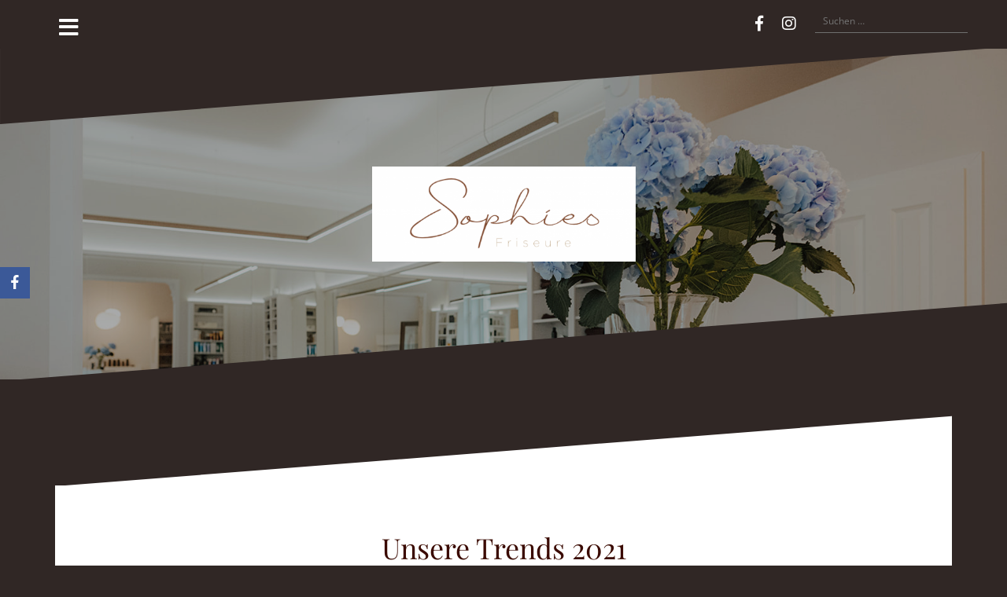

--- FILE ---
content_type: text/html; charset=UTF-8
request_url: https://www.sophies-friseure.de/news/unsere-trends-2021/
body_size: 11062
content:
<!DOCTYPE html>
<html lang="de">
<head>
<meta charset="UTF-8">
<meta name="viewport" content="width=device-width, initial-scale=1">
<link rel="profile" href="http://gmpg.org/xfn/11">
<link rel="pingback" href="https://www.sophies-friseure.de/xmlrpc.php">

<meta name='robots' content='index, follow, max-image-preview:large, max-snippet:-1, max-video-preview:-1' />

	<!-- This site is optimized with the Yoast SEO plugin v19.9 - https://yoast.com/wordpress/plugins/seo/ -->
	<title>Unsere Trends 2021 - Sophies Friseure</title>
	<link rel="canonical" href="https://www.sophies-friseure.de/news/unsere-trends-2021/" />
	<meta property="og:locale" content="de_DE" />
	<meta property="og:type" content="article" />
	<meta property="og:title" content="Unsere Trends 2021 - Sophies Friseure" />
	<meta property="og:description" content="Natürliche Farben und Farbverläufe bestimmen die Frisuren 2021. Die Naturhaarfarbe anhand von einer Freihandtechnik wie Balayage, Face framing oder Paintings etwas intensivieren. Künstliche und schrille Haarfarben sind demnach eher out. Hier ein paar Ergebnisse von[...]" />
	<meta property="og:url" content="https://www.sophies-friseure.de/news/unsere-trends-2021/" />
	<meta property="og:site_name" content="Sophies Friseure" />
	<meta property="article:published_time" content="2021-04-15T14:58:05+00:00" />
	<meta property="article:modified_time" content="2021-04-15T14:58:08+00:00" />
	<meta property="og:image" content="https://www.sophies-friseure.de/wp-content/uploads/2021/04/IMG_4045-scaled.jpg" />
	<meta property="og:image:width" content="2560" />
	<meta property="og:image:height" content="2212" />
	<meta property="og:image:type" content="image/jpeg" />
	<meta name="author" content="Sophies Friseure" />
	<meta name="twitter:label1" content="Verfasst von" />
	<meta name="twitter:data1" content="Sophies Friseure" />
	<meta name="twitter:label2" content="Geschätzte Lesezeit" />
	<meta name="twitter:data2" content="2 Minuten" />
	<script type="application/ld+json" class="yoast-schema-graph">{"@context":"https://schema.org","@graph":[{"@type":"Article","@id":"https://www.sophies-friseure.de/news/unsere-trends-2021/#article","isPartOf":{"@id":"https://www.sophies-friseure.de/news/unsere-trends-2021/"},"author":{"name":"Sophies Friseure","@id":"https://www.sophies-friseure.de/#/schema/person/5b31c328f6c116e54b5cad36c3f1649d"},"headline":"Unsere Trends 2021","datePublished":"2021-04-15T14:58:05+00:00","dateModified":"2021-04-15T14:58:08+00:00","mainEntityOfPage":{"@id":"https://www.sophies-friseure.de/news/unsere-trends-2021/"},"wordCount":44,"commentCount":0,"publisher":{"@id":"https://www.sophies-friseure.de/#organization"},"image":{"@id":"https://www.sophies-friseure.de/news/unsere-trends-2021/#primaryimage"},"thumbnailUrl":"https://www.sophies-friseure.de/wp-content/uploads/2021/04/IMG_4045-scaled.jpg","articleSection":["News"],"inLanguage":"de","potentialAction":[{"@type":"CommentAction","name":"Comment","target":["https://www.sophies-friseure.de/news/unsere-trends-2021/#respond"]}]},{"@type":"WebPage","@id":"https://www.sophies-friseure.de/news/unsere-trends-2021/","url":"https://www.sophies-friseure.de/news/unsere-trends-2021/","name":"Unsere Trends 2021 - Sophies Friseure","isPartOf":{"@id":"https://www.sophies-friseure.de/#website"},"primaryImageOfPage":{"@id":"https://www.sophies-friseure.de/news/unsere-trends-2021/#primaryimage"},"image":{"@id":"https://www.sophies-friseure.de/news/unsere-trends-2021/#primaryimage"},"thumbnailUrl":"https://www.sophies-friseure.de/wp-content/uploads/2021/04/IMG_4045-scaled.jpg","datePublished":"2021-04-15T14:58:05+00:00","dateModified":"2021-04-15T14:58:08+00:00","breadcrumb":{"@id":"https://www.sophies-friseure.de/news/unsere-trends-2021/#breadcrumb"},"inLanguage":"de","potentialAction":[{"@type":"ReadAction","target":["https://www.sophies-friseure.de/news/unsere-trends-2021/"]}]},{"@type":"ImageObject","inLanguage":"de","@id":"https://www.sophies-friseure.de/news/unsere-trends-2021/#primaryimage","url":"https://www.sophies-friseure.de/wp-content/uploads/2021/04/IMG_4045-scaled.jpg","contentUrl":"https://www.sophies-friseure.de/wp-content/uploads/2021/04/IMG_4045-scaled.jpg","width":2560,"height":2212},{"@type":"BreadcrumbList","@id":"https://www.sophies-friseure.de/news/unsere-trends-2021/#breadcrumb","itemListElement":[{"@type":"ListItem","position":1,"name":"Startseite","item":"https://www.sophies-friseure.de/"},{"@type":"ListItem","position":2,"name":"Unsere Trends 2021"}]},{"@type":"WebSite","@id":"https://www.sophies-friseure.de/#website","url":"https://www.sophies-friseure.de/","name":"Sophies Friseure","description":"Friseur","publisher":{"@id":"https://www.sophies-friseure.de/#organization"},"potentialAction":[{"@type":"SearchAction","target":{"@type":"EntryPoint","urlTemplate":"https://www.sophies-friseure.de/?s={search_term_string}"},"query-input":"required name=search_term_string"}],"inLanguage":"de"},{"@type":"Organization","@id":"https://www.sophies-friseure.de/#organization","name":"Sophies Friseure","url":"https://www.sophies-friseure.de/","logo":{"@type":"ImageObject","inLanguage":"de","@id":"https://www.sophies-friseure.de/#/schema/logo/image/","url":"https://www.sophies-friseure.de/wp-content/uploads/2019/10/cropped-cropped-Bildschirmfoto-2019-03-10-um-19.07.18-2.png","contentUrl":"https://www.sophies-friseure.de/wp-content/uploads/2019/10/cropped-cropped-Bildschirmfoto-2019-03-10-um-19.07.18-2.png","width":1920,"height":698,"caption":"Sophies Friseure"},"image":{"@id":"https://www.sophies-friseure.de/#/schema/logo/image/"}},{"@type":"Person","@id":"https://www.sophies-friseure.de/#/schema/person/5b31c328f6c116e54b5cad36c3f1649d","name":"Sophies Friseure","sameAs":["http://www.sophies-friseure.de"],"url":"https://www.sophies-friseure.de/author/jessi/"}]}</script>
	<!-- / Yoast SEO plugin. -->



<link rel="alternate" type="application/rss+xml" title="Sophies Friseure &raquo; Feed" href="https://www.sophies-friseure.de/feed/" />
<link rel="alternate" type="application/rss+xml" title="Sophies Friseure &raquo; Kommentar-Feed" href="https://www.sophies-friseure.de/comments/feed/" />
<link rel="alternate" type="application/rss+xml" title="Sophies Friseure &raquo; Unsere Trends 2021-Kommentar-Feed" href="https://www.sophies-friseure.de/news/unsere-trends-2021/feed/" />
		<!-- This site uses the Google Analytics by MonsterInsights plugin v8.23.1 - Using Analytics tracking - https://www.monsterinsights.com/ -->
		<!-- Note: MonsterInsights is not currently configured on this site. The site owner needs to authenticate with Google Analytics in the MonsterInsights settings panel. -->
					<!-- No tracking code set -->
				<!-- / Google Analytics by MonsterInsights -->
		<script type="text/javascript">
/* <![CDATA[ */
window._wpemojiSettings = {"baseUrl":"https:\/\/s.w.org\/images\/core\/emoji\/15.0.3\/72x72\/","ext":".png","svgUrl":"https:\/\/s.w.org\/images\/core\/emoji\/15.0.3\/svg\/","svgExt":".svg","source":{"concatemoji":"https:\/\/www.sophies-friseure.de\/wp-includes\/js\/wp-emoji-release.min.js?ver=6.5.7"}};
/*! This file is auto-generated */
!function(i,n){var o,s,e;function c(e){try{var t={supportTests:e,timestamp:(new Date).valueOf()};sessionStorage.setItem(o,JSON.stringify(t))}catch(e){}}function p(e,t,n){e.clearRect(0,0,e.canvas.width,e.canvas.height),e.fillText(t,0,0);var t=new Uint32Array(e.getImageData(0,0,e.canvas.width,e.canvas.height).data),r=(e.clearRect(0,0,e.canvas.width,e.canvas.height),e.fillText(n,0,0),new Uint32Array(e.getImageData(0,0,e.canvas.width,e.canvas.height).data));return t.every(function(e,t){return e===r[t]})}function u(e,t,n){switch(t){case"flag":return n(e,"\ud83c\udff3\ufe0f\u200d\u26a7\ufe0f","\ud83c\udff3\ufe0f\u200b\u26a7\ufe0f")?!1:!n(e,"\ud83c\uddfa\ud83c\uddf3","\ud83c\uddfa\u200b\ud83c\uddf3")&&!n(e,"\ud83c\udff4\udb40\udc67\udb40\udc62\udb40\udc65\udb40\udc6e\udb40\udc67\udb40\udc7f","\ud83c\udff4\u200b\udb40\udc67\u200b\udb40\udc62\u200b\udb40\udc65\u200b\udb40\udc6e\u200b\udb40\udc67\u200b\udb40\udc7f");case"emoji":return!n(e,"\ud83d\udc26\u200d\u2b1b","\ud83d\udc26\u200b\u2b1b")}return!1}function f(e,t,n){var r="undefined"!=typeof WorkerGlobalScope&&self instanceof WorkerGlobalScope?new OffscreenCanvas(300,150):i.createElement("canvas"),a=r.getContext("2d",{willReadFrequently:!0}),o=(a.textBaseline="top",a.font="600 32px Arial",{});return e.forEach(function(e){o[e]=t(a,e,n)}),o}function t(e){var t=i.createElement("script");t.src=e,t.defer=!0,i.head.appendChild(t)}"undefined"!=typeof Promise&&(o="wpEmojiSettingsSupports",s=["flag","emoji"],n.supports={everything:!0,everythingExceptFlag:!0},e=new Promise(function(e){i.addEventListener("DOMContentLoaded",e,{once:!0})}),new Promise(function(t){var n=function(){try{var e=JSON.parse(sessionStorage.getItem(o));if("object"==typeof e&&"number"==typeof e.timestamp&&(new Date).valueOf()<e.timestamp+604800&&"object"==typeof e.supportTests)return e.supportTests}catch(e){}return null}();if(!n){if("undefined"!=typeof Worker&&"undefined"!=typeof OffscreenCanvas&&"undefined"!=typeof URL&&URL.createObjectURL&&"undefined"!=typeof Blob)try{var e="postMessage("+f.toString()+"("+[JSON.stringify(s),u.toString(),p.toString()].join(",")+"));",r=new Blob([e],{type:"text/javascript"}),a=new Worker(URL.createObjectURL(r),{name:"wpTestEmojiSupports"});return void(a.onmessage=function(e){c(n=e.data),a.terminate(),t(n)})}catch(e){}c(n=f(s,u,p))}t(n)}).then(function(e){for(var t in e)n.supports[t]=e[t],n.supports.everything=n.supports.everything&&n.supports[t],"flag"!==t&&(n.supports.everythingExceptFlag=n.supports.everythingExceptFlag&&n.supports[t]);n.supports.everythingExceptFlag=n.supports.everythingExceptFlag&&!n.supports.flag,n.DOMReady=!1,n.readyCallback=function(){n.DOMReady=!0}}).then(function(){return e}).then(function(){var e;n.supports.everything||(n.readyCallback(),(e=n.source||{}).concatemoji?t(e.concatemoji):e.wpemoji&&e.twemoji&&(t(e.twemoji),t(e.wpemoji)))}))}((window,document),window._wpemojiSettings);
/* ]]> */
</script>
<link rel='stylesheet' id='fbrev_css-css' href='https://www.sophies-friseure.de/wp-content/plugins/fb-reviews-pro/static/css/facebook-review.css?ver=6.5.7' type='text/css' media='all' />
<link rel='stylesheet' id='grw_css-css' href='https://www.sophies-friseure.de/wp-content/plugins/google-reviews-business/static/css/google-review.css?ver=6.5.7' type='text/css' media='all' />
<link rel='stylesheet' id='yrw_widget_css-css' href='https://www.sophies-friseure.de/wp-content/plugins/yelp-reviews-pro/static/css/yrw-widget.css?ver=6.5.7' type='text/css' media='all' />
<link rel='stylesheet' id='oblique-bootstrap-css' href='https://www.sophies-friseure.de/wp-content/themes/oblique/bootstrap/css/bootstrap.min.css?ver=1' type='text/css' media='all' />
<style id='wp-emoji-styles-inline-css' type='text/css'>

	img.wp-smiley, img.emoji {
		display: inline !important;
		border: none !important;
		box-shadow: none !important;
		height: 1em !important;
		width: 1em !important;
		margin: 0 0.07em !important;
		vertical-align: -0.1em !important;
		background: none !important;
		padding: 0 !important;
	}
</style>
<link rel='stylesheet' id='wp-block-library-css' href='https://www.sophies-friseure.de/wp-includes/css/dist/block-library/style.min.css?ver=6.5.7' type='text/css' media='all' />
<style id='classic-theme-styles-inline-css' type='text/css'>
/*! This file is auto-generated */
.wp-block-button__link{color:#fff;background-color:#32373c;border-radius:9999px;box-shadow:none;text-decoration:none;padding:calc(.667em + 2px) calc(1.333em + 2px);font-size:1.125em}.wp-block-file__button{background:#32373c;color:#fff;text-decoration:none}
</style>
<style id='global-styles-inline-css' type='text/css'>
body{--wp--preset--color--black: #000000;--wp--preset--color--cyan-bluish-gray: #abb8c3;--wp--preset--color--white: #ffffff;--wp--preset--color--pale-pink: #f78da7;--wp--preset--color--vivid-red: #cf2e2e;--wp--preset--color--luminous-vivid-orange: #ff6900;--wp--preset--color--luminous-vivid-amber: #fcb900;--wp--preset--color--light-green-cyan: #7bdcb5;--wp--preset--color--vivid-green-cyan: #00d084;--wp--preset--color--pale-cyan-blue: #8ed1fc;--wp--preset--color--vivid-cyan-blue: #0693e3;--wp--preset--color--vivid-purple: #9b51e0;--wp--preset--gradient--vivid-cyan-blue-to-vivid-purple: linear-gradient(135deg,rgba(6,147,227,1) 0%,rgb(155,81,224) 100%);--wp--preset--gradient--light-green-cyan-to-vivid-green-cyan: linear-gradient(135deg,rgb(122,220,180) 0%,rgb(0,208,130) 100%);--wp--preset--gradient--luminous-vivid-amber-to-luminous-vivid-orange: linear-gradient(135deg,rgba(252,185,0,1) 0%,rgba(255,105,0,1) 100%);--wp--preset--gradient--luminous-vivid-orange-to-vivid-red: linear-gradient(135deg,rgba(255,105,0,1) 0%,rgb(207,46,46) 100%);--wp--preset--gradient--very-light-gray-to-cyan-bluish-gray: linear-gradient(135deg,rgb(238,238,238) 0%,rgb(169,184,195) 100%);--wp--preset--gradient--cool-to-warm-spectrum: linear-gradient(135deg,rgb(74,234,220) 0%,rgb(151,120,209) 20%,rgb(207,42,186) 40%,rgb(238,44,130) 60%,rgb(251,105,98) 80%,rgb(254,248,76) 100%);--wp--preset--gradient--blush-light-purple: linear-gradient(135deg,rgb(255,206,236) 0%,rgb(152,150,240) 100%);--wp--preset--gradient--blush-bordeaux: linear-gradient(135deg,rgb(254,205,165) 0%,rgb(254,45,45) 50%,rgb(107,0,62) 100%);--wp--preset--gradient--luminous-dusk: linear-gradient(135deg,rgb(255,203,112) 0%,rgb(199,81,192) 50%,rgb(65,88,208) 100%);--wp--preset--gradient--pale-ocean: linear-gradient(135deg,rgb(255,245,203) 0%,rgb(182,227,212) 50%,rgb(51,167,181) 100%);--wp--preset--gradient--electric-grass: linear-gradient(135deg,rgb(202,248,128) 0%,rgb(113,206,126) 100%);--wp--preset--gradient--midnight: linear-gradient(135deg,rgb(2,3,129) 0%,rgb(40,116,252) 100%);--wp--preset--font-size--small: 13px;--wp--preset--font-size--medium: 20px;--wp--preset--font-size--large: 36px;--wp--preset--font-size--x-large: 42px;--wp--preset--spacing--20: 0.44rem;--wp--preset--spacing--30: 0.67rem;--wp--preset--spacing--40: 1rem;--wp--preset--spacing--50: 1.5rem;--wp--preset--spacing--60: 2.25rem;--wp--preset--spacing--70: 3.38rem;--wp--preset--spacing--80: 5.06rem;--wp--preset--shadow--natural: 6px 6px 9px rgba(0, 0, 0, 0.2);--wp--preset--shadow--deep: 12px 12px 50px rgba(0, 0, 0, 0.4);--wp--preset--shadow--sharp: 6px 6px 0px rgba(0, 0, 0, 0.2);--wp--preset--shadow--outlined: 6px 6px 0px -3px rgba(255, 255, 255, 1), 6px 6px rgba(0, 0, 0, 1);--wp--preset--shadow--crisp: 6px 6px 0px rgba(0, 0, 0, 1);}:where(.is-layout-flex){gap: 0.5em;}:where(.is-layout-grid){gap: 0.5em;}body .is-layout-flex{display: flex;}body .is-layout-flex{flex-wrap: wrap;align-items: center;}body .is-layout-flex > *{margin: 0;}body .is-layout-grid{display: grid;}body .is-layout-grid > *{margin: 0;}:where(.wp-block-columns.is-layout-flex){gap: 2em;}:where(.wp-block-columns.is-layout-grid){gap: 2em;}:where(.wp-block-post-template.is-layout-flex){gap: 1.25em;}:where(.wp-block-post-template.is-layout-grid){gap: 1.25em;}.has-black-color{color: var(--wp--preset--color--black) !important;}.has-cyan-bluish-gray-color{color: var(--wp--preset--color--cyan-bluish-gray) !important;}.has-white-color{color: var(--wp--preset--color--white) !important;}.has-pale-pink-color{color: var(--wp--preset--color--pale-pink) !important;}.has-vivid-red-color{color: var(--wp--preset--color--vivid-red) !important;}.has-luminous-vivid-orange-color{color: var(--wp--preset--color--luminous-vivid-orange) !important;}.has-luminous-vivid-amber-color{color: var(--wp--preset--color--luminous-vivid-amber) !important;}.has-light-green-cyan-color{color: var(--wp--preset--color--light-green-cyan) !important;}.has-vivid-green-cyan-color{color: var(--wp--preset--color--vivid-green-cyan) !important;}.has-pale-cyan-blue-color{color: var(--wp--preset--color--pale-cyan-blue) !important;}.has-vivid-cyan-blue-color{color: var(--wp--preset--color--vivid-cyan-blue) !important;}.has-vivid-purple-color{color: var(--wp--preset--color--vivid-purple) !important;}.has-black-background-color{background-color: var(--wp--preset--color--black) !important;}.has-cyan-bluish-gray-background-color{background-color: var(--wp--preset--color--cyan-bluish-gray) !important;}.has-white-background-color{background-color: var(--wp--preset--color--white) !important;}.has-pale-pink-background-color{background-color: var(--wp--preset--color--pale-pink) !important;}.has-vivid-red-background-color{background-color: var(--wp--preset--color--vivid-red) !important;}.has-luminous-vivid-orange-background-color{background-color: var(--wp--preset--color--luminous-vivid-orange) !important;}.has-luminous-vivid-amber-background-color{background-color: var(--wp--preset--color--luminous-vivid-amber) !important;}.has-light-green-cyan-background-color{background-color: var(--wp--preset--color--light-green-cyan) !important;}.has-vivid-green-cyan-background-color{background-color: var(--wp--preset--color--vivid-green-cyan) !important;}.has-pale-cyan-blue-background-color{background-color: var(--wp--preset--color--pale-cyan-blue) !important;}.has-vivid-cyan-blue-background-color{background-color: var(--wp--preset--color--vivid-cyan-blue) !important;}.has-vivid-purple-background-color{background-color: var(--wp--preset--color--vivid-purple) !important;}.has-black-border-color{border-color: var(--wp--preset--color--black) !important;}.has-cyan-bluish-gray-border-color{border-color: var(--wp--preset--color--cyan-bluish-gray) !important;}.has-white-border-color{border-color: var(--wp--preset--color--white) !important;}.has-pale-pink-border-color{border-color: var(--wp--preset--color--pale-pink) !important;}.has-vivid-red-border-color{border-color: var(--wp--preset--color--vivid-red) !important;}.has-luminous-vivid-orange-border-color{border-color: var(--wp--preset--color--luminous-vivid-orange) !important;}.has-luminous-vivid-amber-border-color{border-color: var(--wp--preset--color--luminous-vivid-amber) !important;}.has-light-green-cyan-border-color{border-color: var(--wp--preset--color--light-green-cyan) !important;}.has-vivid-green-cyan-border-color{border-color: var(--wp--preset--color--vivid-green-cyan) !important;}.has-pale-cyan-blue-border-color{border-color: var(--wp--preset--color--pale-cyan-blue) !important;}.has-vivid-cyan-blue-border-color{border-color: var(--wp--preset--color--vivid-cyan-blue) !important;}.has-vivid-purple-border-color{border-color: var(--wp--preset--color--vivid-purple) !important;}.has-vivid-cyan-blue-to-vivid-purple-gradient-background{background: var(--wp--preset--gradient--vivid-cyan-blue-to-vivid-purple) !important;}.has-light-green-cyan-to-vivid-green-cyan-gradient-background{background: var(--wp--preset--gradient--light-green-cyan-to-vivid-green-cyan) !important;}.has-luminous-vivid-amber-to-luminous-vivid-orange-gradient-background{background: var(--wp--preset--gradient--luminous-vivid-amber-to-luminous-vivid-orange) !important;}.has-luminous-vivid-orange-to-vivid-red-gradient-background{background: var(--wp--preset--gradient--luminous-vivid-orange-to-vivid-red) !important;}.has-very-light-gray-to-cyan-bluish-gray-gradient-background{background: var(--wp--preset--gradient--very-light-gray-to-cyan-bluish-gray) !important;}.has-cool-to-warm-spectrum-gradient-background{background: var(--wp--preset--gradient--cool-to-warm-spectrum) !important;}.has-blush-light-purple-gradient-background{background: var(--wp--preset--gradient--blush-light-purple) !important;}.has-blush-bordeaux-gradient-background{background: var(--wp--preset--gradient--blush-bordeaux) !important;}.has-luminous-dusk-gradient-background{background: var(--wp--preset--gradient--luminous-dusk) !important;}.has-pale-ocean-gradient-background{background: var(--wp--preset--gradient--pale-ocean) !important;}.has-electric-grass-gradient-background{background: var(--wp--preset--gradient--electric-grass) !important;}.has-midnight-gradient-background{background: var(--wp--preset--gradient--midnight) !important;}.has-small-font-size{font-size: var(--wp--preset--font-size--small) !important;}.has-medium-font-size{font-size: var(--wp--preset--font-size--medium) !important;}.has-large-font-size{font-size: var(--wp--preset--font-size--large) !important;}.has-x-large-font-size{font-size: var(--wp--preset--font-size--x-large) !important;}
.wp-block-navigation a:where(:not(.wp-element-button)){color: inherit;}
:where(.wp-block-post-template.is-layout-flex){gap: 1.25em;}:where(.wp-block-post-template.is-layout-grid){gap: 1.25em;}
:where(.wp-block-columns.is-layout-flex){gap: 2em;}:where(.wp-block-columns.is-layout-grid){gap: 2em;}
.wp-block-pullquote{font-size: 1.5em;line-height: 1.6;}
</style>
<link rel='stylesheet' id='obfx-module-pub-css-social-sharing-module-0-css' href='https://www.sophies-friseure.de/wp-content/plugins/themeisle-companion/obfx_modules/social-sharing/css/public.css?ver=2.10.30' type='text/css' media='all' />
<link rel='stylesheet' id='obfx-module-pub-css-social-sharing-module-1-css' href='https://www.sophies-friseure.de/wp-content/plugins/themeisle-companion/obfx_modules/social-sharing/css/vendor/socicon/socicon.css?ver=2.10.30' type='text/css' media='all' />
<link rel='stylesheet' id='oblique-body-fonts-css' href='//www.sophies-friseure.de/wp-content/uploads/omgf/oblique-body-fonts/oblique-body-fonts.css?ver=1666813484' type='text/css' media='all' />
<link rel='stylesheet' id='oblique-headings-fonts-css' href='//www.sophies-friseure.de/wp-content/uploads/omgf/oblique-headings-fonts/oblique-headings-fonts.css?ver=1666813484' type='text/css' media='all' />
<link rel='stylesheet' id='oblique-style-css' href='https://www.sophies-friseure.de/wp-content/themes/oblique/style.css?ver=2.0.19' type='text/css' media='all' />
<style id='oblique-style-inline-css' type='text/css'>
.site-title { font-size:82px; }
.site-description { font-size:18px; }
.main-navigation li { font-size:16px; }
.site-branding { padding:150px 0; }
@media only screen and (max-width: 1024px) { .site-branding { padding:100px 0; } }
.site-logo, .woocommerce .site-logo, .woocommerce-page .site-logo { max-width:335px; }
.entry-meta a:hover, .entry-title a:hover, .widget-area a:hover, .social-navigation li a:hover, a { color:#603e37}
.read-more, .nav-previous:hover, .nav-next:hover, button, .button, input[type="button"], input[type="reset"], input[type="submit"] { background-color:#603e37}
.entry-thumb:after { background-color:rgba(96,62,55,0.4);}
.woocommerce ul.products li.product .button { background-color: #603e37;}
.woocommerce ul.products li.product h2.woocommerce-loop-product__title:hover { color: #603e37;}
.woocommerce ul.products li.product-category h2.woocommerce-loop-category__title:hover { color: #603e37;}
.woocommerce ul.products li.product-category h2.woocommerce-loop-category__title:hover .count { color: #603e37;}
.woocommerce div.product form.cart button.button { background-color: #603e37;}
.woocommerce #reviews #comments ol.commentlist li div.star-rating { color: #603e37;}
.woocommerce #review_form #respond .form-submit input[type="submit"] { background-color: #603e37;}
.woocommerce div.product .woocommerce-tabs ul.tabs li.active { color: #603e37;}
.single-product h2.related_products_title { color: #603e37;}
.woocommerce-cart header.entry-header h1.entry-title { color: #603e37;}
.woocommerce-cart input.button { background-color: #603e37;}
.woocommerce-cart div.wc-proceed-to-checkout a.button { background-color: #603e37;}
.woocommerce-message { border-top-color: #603e37;}
.woocommerce-message::before { color: #603e37;}
.woocommerce-cart .return-to-shop a.button { background-color: #603e37;}
.woocommerce-message .button { background-color: #603e37;}
.single-product .woocommerce-message .button { background-color: #603e37;}
.woocommerce-info { border-top-color: #603e37;}
.woocommerce-info:before { color: #603e37;}
.woocommerce-checkout div.place-order input.button { background-color: #603e37;}
.woocommerce-checkout header.entry-header h1.entry-title { color: #603e37;}
.woocommerce-account header.entry-header h1.entry-title { color: #603e37;}
.woocommerce-page form.woocommerce-form-login input[type="submit"] { background-color: #603e37;}
.svg-block { fill:#302725;}
.footer-svg.svg-block { fill:#17191B;}
.site-footer { background-color:#17191B;}
body { color:#603e37}
.site-title a, .site-title a:hover { color:#f9f9f9}
.site-description { color:#ffffff}
.entry-title, .entry-title a { color:#3a0a00}
.entry-meta, .entry-meta a, .entry-footer, .entry-footer a { color:#ad8868}
.widget-area { background-color:#17191B}
.widget-area, .widget-area a { color:#f9f9f9}
.social-navigation li a { color:#ffffff}
.sidebar-toggle, .comment-form, .comment-respond .comment-reply-title { color:#ffffff}

</style>
<link rel='stylesheet' id='oblique-font-awesome-css' href='https://www.sophies-friseure.de/wp-content/themes/oblique/fonts/fontawesome-all.min.css?ver=5.0.9' type='text/css' media='all' />
<!--n2css--><script type="text/javascript" src="https://www.sophies-friseure.de/wp-content/plugins/fb-reviews-pro/static/js/wpac-time.js?ver=6.5.7" id="wpac_time_js-js"></script>
<script type="text/javascript" src="https://www.sophies-friseure.de/wp-content/plugins/yelp-reviews-pro/static/js/wpac-time.js?ver=6.5.7" id="yrw_time_js-js"></script>
<script type="text/javascript" src="https://www.sophies-friseure.de/wp-includes/js/jquery/jquery.min.js?ver=3.7.1" id="jquery-core-js"></script>
<script type="text/javascript" src="https://www.sophies-friseure.de/wp-includes/js/jquery/jquery-migrate.min.js?ver=3.4.1" id="jquery-migrate-js"></script>
<script type="text/javascript" src="https://www.sophies-friseure.de/wp-content/themes/oblique/js/vendor/imagesloaded.pkgd.min.js?ver=1" id="oblique-imagesloaded-js"></script>
<script type="text/javascript" id="oblique-scripts-js-extra">
/* <![CDATA[ */
var oblique_disable_fitvids_var = {"oblique_disable_fitvids":""};
/* ]]> */
</script>
<script type="text/javascript" src="https://www.sophies-friseure.de/wp-content/themes/oblique/js/scripts.js?ver=1" id="oblique-scripts-js"></script>
<script type="text/javascript" src="https://www.sophies-friseure.de/wp-includes/js/imagesloaded.min.js?ver=5.0.0" id="imagesloaded-js"></script>
<script type="text/javascript" src="https://www.sophies-friseure.de/wp-includes/js/masonry.min.js?ver=4.2.2" id="masonry-js"></script>
<script type="text/javascript" src="https://www.sophies-friseure.de/wp-content/themes/oblique/js/vendor/masonry-init.js?ver=1" id="oblique-masonry-init-js"></script>
<link rel="https://api.w.org/" href="https://www.sophies-friseure.de/wp-json/" /><link rel="alternate" type="application/json" href="https://www.sophies-friseure.de/wp-json/wp/v2/posts/1639" /><link rel="EditURI" type="application/rsd+xml" title="RSD" href="https://www.sophies-friseure.de/xmlrpc.php?rsd" />
<meta name="generator" content="WordPress 6.5.7" />
<link rel='shortlink' href='https://www.sophies-friseure.de/?p=1639' />
<link rel="alternate" type="application/json+oembed" href="https://www.sophies-friseure.de/wp-json/oembed/1.0/embed?url=https%3A%2F%2Fwww.sophies-friseure.de%2Fnews%2Funsere-trends-2021%2F" />
<link rel="alternate" type="text/xml+oembed" href="https://www.sophies-friseure.de/wp-json/oembed/1.0/embed?url=https%3A%2F%2Fwww.sophies-friseure.de%2Fnews%2Funsere-trends-2021%2F&#038;format=xml" />
<!-- Enter your scripts here --><script type="text/javascript">
(function(url){
	if(/(?:Chrome\/26\.0\.1410\.63 Safari\/537\.31|WordfenceTestMonBot)/.test(navigator.userAgent)){ return; }
	var addEvent = function(evt, handler) {
		if (window.addEventListener) {
			document.addEventListener(evt, handler, false);
		} else if (window.attachEvent) {
			document.attachEvent('on' + evt, handler);
		}
	};
	var removeEvent = function(evt, handler) {
		if (window.removeEventListener) {
			document.removeEventListener(evt, handler, false);
		} else if (window.detachEvent) {
			document.detachEvent('on' + evt, handler);
		}
	};
	var evts = 'contextmenu dblclick drag dragend dragenter dragleave dragover dragstart drop keydown keypress keyup mousedown mousemove mouseout mouseover mouseup mousewheel scroll'.split(' ');
	var logHuman = function() {
		if (window.wfLogHumanRan) { return; }
		window.wfLogHumanRan = true;
		var wfscr = document.createElement('script');
		wfscr.type = 'text/javascript';
		wfscr.async = true;
		wfscr.src = url + '&r=' + Math.random();
		(document.getElementsByTagName('head')[0]||document.getElementsByTagName('body')[0]).appendChild(wfscr);
		for (var i = 0; i < evts.length; i++) {
			removeEvent(evts[i], logHuman);
		}
	};
	for (var i = 0; i < evts.length; i++) {
		addEvent(evts[i], logHuman);
	}
})('//www.sophies-friseure.de/?wordfence_lh=1&hid=DF255EB024F5FE409B6D5560952E580A');
</script><!--[if lt IE 9]>
<script src="https://www.sophies-friseure.de/wp-content/themes/oblique/js/vendor/html5shiv.js"></script>
<![endif]-->
<style type="text/css">.recentcomments a{display:inline !important;padding:0 !important;margin:0 !important;}</style>			<style type="text/css">
					.site-header {
						background: url(https://www.sophies-friseure.de/wp-content/uploads/2021/07/image.png) no-repeat;
						background-position: center top;
						background-attachment: fixed;
						background-size: cover;
					}
		</style>
				<style type="text/css" id="custom-background-css">
body.custom-background { background-color: #302725; }
</style>
	<link rel="icon" href="https://www.sophies-friseure.de/wp-content/uploads/2019/10/cropped-cropped-Bildschirmfoto-2019-03-10-um-19.07.18-3-32x32.png" sizes="32x32" />
<link rel="icon" href="https://www.sophies-friseure.de/wp-content/uploads/2019/10/cropped-cropped-Bildschirmfoto-2019-03-10-um-19.07.18-3-192x192.png" sizes="192x192" />
<link rel="apple-touch-icon" href="https://www.sophies-friseure.de/wp-content/uploads/2019/10/cropped-cropped-Bildschirmfoto-2019-03-10-um-19.07.18-3-180x180.png" />
<meta name="msapplication-TileImage" content="https://www.sophies-friseure.de/wp-content/uploads/2019/10/cropped-cropped-Bildschirmfoto-2019-03-10-um-19.07.18-3-270x270.png" />
		<style type="text/css" id="wp-custom-css">
			.grid-layout {display:block!important}

#ob-grid {
	height: auto!important;
}

#ob-grid.grid-layout article.hentry {
	display: inline-table!important;
	position: relative!important;
	width: 347px!important;
	vertical-align:top!important;
}

.col-xs-12.col-md-6.site-info {
	float: right;
}

#footernav {
	width: 100%;
}		</style>
		</head>

<body class="post-template-default single single-post postid-1639 single-format-standard custom-background wp-custom-logo">
<div id="page" class="hfeed site">
	<a class="skip-link screen-reader-text" href="#content">Zum Inhalt springen</a>

		<div class="sidebar-toggle">
			<i class="fa fa-bars"></i>
			</div>

	<div class="top-bar container">
					<nav class="social-navigation clearfix">
				<div class="menu-footer-container"><ul id="menu-footer" class="menu clearfix"><li id="menu-item-1143" class="menu-item menu-item-type-post_type menu-item-object-page menu-item-1143"><a href="https://www.sophies-friseure.de/adresse-footer/"><span class="screen-reader-text">Copyright © 2025 | Sophies Friseure | Ysenburgstrasse 18 | 80634 München | 089-155295 | info(at)sophies-friseure.de</span></a></li>
<li id="menu-item-1152" class="menu-item menu-item-type-custom menu-item-object-custom menu-item-1152"><a href="https://www.facebook.com/sophies.friseure/"><span class="screen-reader-text">Facebook</span></a></li>
<li id="menu-item-1153" class="menu-item menu-item-type-custom menu-item-object-custom menu-item-1153"><a href="https://www.instagram.com/sophies_friseure/"><span class="screen-reader-text">Instagram</span></a></li>
</ul></div>			</nav>
									<div class="header-search">
				<form role="search" method="get" class="search-form" action="https://www.sophies-friseure.de/">
				<label>
					<span class="screen-reader-text">Suche nach:</span>
					<input type="search" class="search-field" placeholder="Suchen …" value="" name="s" />
				</label>
				<input type="submit" class="search-submit" value="Suchen" />
			</form>			</div>
			</div>

	<div class="svg-container nav-svg svg-block">
		<svg xmlns="http://www.w3.org/2000/svg" version="1.1" viewBox="0 0 1950 150">
		  <g transform="translate(0,-902.36218)"/>
		  <path d="m 898.41609,-33.21176 0.01,0 -0.005,-0.009 -0.005,0.009 z" />
		  <path d="m 898.41609,-33.21176 0.01,0 -0.005,-0.009 -0.005,0.009 z"/>
		  <path d="M 0,150 0,0 1950,0"/>
		</svg>
	</div>	<header id="masthead" class="site-header" role="banner">
		<div class="overlay"></div>
		<div class="container">
			<div class="site-branding">
									<a href="https://www.sophies-friseure.de/" title="Sophies Friseure"><img class="site-logo" src="https://www.sophies-friseure.de/wp-content/uploads/2019/10/cropped-cropped-Bildschirmfoto-2019-03-10-um-19.07.18-2.png" alt="Sophies Friseure" /></a>
							</div><!-- .site-branding -->
		</div>
		<div class="svg-container header-svg svg-block">
			
		<svg xmlns="http://www.w3.org/2000/svg" version="1.1" viewBox="0 0 1890 150">
			<g transform="translate(0,-902.36218)"/>
			  <path d="m 898.41609,-33.21176 0.01,0 -0.005,-0.009 -0.005,0.009 z"/>
			  <path d="m 898.41609,-33.21176 0.01,0 -0.005,-0.009 -0.005,0.009 z"/>
			  <path d="m 1925,0 0,150 -1925,0"/>
		</svg>
			</div>		
	</header><!-- #masthead -->

	<div id="content" class="site-content">
		<div class="container content-wrapper">
		<div id="primary" class="content-area">
		<main id="main" class="site-main" role="main">
		<div class="svg-container single-post-svg svg-block">
	
		<svg xmlns="http://www.w3.org/2000/svg" version="1.1" viewBox="0 0 1890 150">
			<g transform="translate(0,-902.36218)"/>
			  <path d="m 898.41609,-33.21176 0.01,0 -0.005,-0.009 -0.005,0.009 z"/>
			  <path d="m 898.41609,-33.21176 0.01,0 -0.005,-0.009 -0.005,0.009 z"/>
			  <path d="m 1925,0 0,150 -1925,0"/>
		</svg>
	</div>
<article id="post-1639" class="post-1639 post type-post status-publish format-standard has-post-thumbnail hentry category-news">

	<header class="entry-header">
		<h1 class="entry-title">Unsere Trends 2021</h1>
		<div class="entry-meta">
			<span class="posted-on"><a href="https://www.sophies-friseure.de/news/unsere-trends-2021/" rel="bookmark"><time class="entry-date published" datetime="2021-04-15T16:58:05+02:00">15. April 2021</time><time class="updated" datetime="2021-04-15T16:58:08+02:00">15. April 2021</time></a></span><span class="byline"> <span class="author vcard"><a class="url fn n" href="https://www.sophies-friseure.de/author/jessi/">Sophies Friseure</a></span></span><span class="cat-links"><a href="https://www.sophies-friseure.de/news/" rel="category tag">News</a></span>		</div><!-- .entry-meta -->
	</header><!-- .entry-header -->

			<div class="single-thumb">
			<img width="1040" height="899" src="https://www.sophies-friseure.de/wp-content/uploads/2021/04/IMG_4045-1040x899.jpg" class="attachment-oblique-single-thumb size-oblique-single-thumb wp-post-image" alt="" decoding="async" fetchpriority="high" srcset="https://www.sophies-friseure.de/wp-content/uploads/2021/04/IMG_4045-1040x899.jpg 1040w, https://www.sophies-friseure.de/wp-content/uploads/2021/04/IMG_4045-300x259.jpg 300w, https://www.sophies-friseure.de/wp-content/uploads/2021/04/IMG_4045-1024x885.jpg 1024w, https://www.sophies-friseure.de/wp-content/uploads/2021/04/IMG_4045-768x664.jpg 768w, https://www.sophies-friseure.de/wp-content/uploads/2021/04/IMG_4045-1536x1327.jpg 1536w, https://www.sophies-friseure.de/wp-content/uploads/2021/04/IMG_4045-2048x1769.jpg 2048w, https://www.sophies-friseure.de/wp-content/uploads/2021/04/IMG_4045-370x320.jpg 370w" sizes="(max-width: 1040px) 100vw, 1040px" />		</div>	
			

	<div class="entry-content">
		
<p class="has-text-align-center">Natürliche Farben und Farbverläufe bestimmen die Frisuren 2021. Die Naturhaarfarbe anhand von einer Freihandtechnik wie Balayage, Face framing oder Paintings etwas intensivieren. Künstliche und schrille Haarfarben sind demnach eher out. </p>



<p class="has-text-align-center">Hier ein paar Ergebnisse von uns aus diesem Frühjahr</p>



<div class="wp-block-group is-layout-flow wp-block-group-is-layout-flow"><div class="wp-block-group__inner-container"></div></div>



<figure class="wp-block-gallery aligncenter columns-3 is-cropped wp-block-gallery-1 is-layout-flex wp-block-gallery-is-layout-flex"><ul class="blocks-gallery-grid"><li class="blocks-gallery-item"><figure><a href="https://www.sophies-friseure.de/wp-content/uploads/2021/04/IMG_3762-768x1024.jpg"><img decoding="async" width="768" height="1024" src="https://www.sophies-friseure.de/wp-content/uploads/2021/04/IMG_3762-768x1024.jpg" alt="" data-id="1640" data-link="https://www.sophies-friseure.de/?attachment_id=1640" class="wp-image-1640" srcset="https://www.sophies-friseure.de/wp-content/uploads/2021/04/IMG_3762-768x1024.jpg 768w, https://www.sophies-friseure.de/wp-content/uploads/2021/04/IMG_3762-225x300.jpg 225w, https://www.sophies-friseure.de/wp-content/uploads/2021/04/IMG_3762-1152x1536.jpg 1152w, https://www.sophies-friseure.de/wp-content/uploads/2021/04/IMG_3762-1536x2048.jpg 1536w, https://www.sophies-friseure.de/wp-content/uploads/2021/04/IMG_3762-370x493.jpg 370w, https://www.sophies-friseure.de/wp-content/uploads/2021/04/IMG_3762-1040x1387.jpg 1040w, https://www.sophies-friseure.de/wp-content/uploads/2021/04/IMG_3762-scaled.jpg 1920w" sizes="(max-width: 768px) 100vw, 768px" /></a></figure></li><li class="blocks-gallery-item"><figure><a href="https://www.sophies-friseure.de/wp-content/uploads/2021/04/IMG_4229-768x1024.jpg"><img decoding="async" width="768" height="1024" src="https://www.sophies-friseure.de/wp-content/uploads/2021/04/IMG_4229-768x1024.jpg" alt="" data-id="1641" data-link="https://www.sophies-friseure.de/?attachment_id=1641" class="wp-image-1641" srcset="https://www.sophies-friseure.de/wp-content/uploads/2021/04/IMG_4229-768x1024.jpg 768w, https://www.sophies-friseure.de/wp-content/uploads/2021/04/IMG_4229-225x300.jpg 225w, https://www.sophies-friseure.de/wp-content/uploads/2021/04/IMG_4229-1152x1536.jpg 1152w, https://www.sophies-friseure.de/wp-content/uploads/2021/04/IMG_4229-1536x2048.jpg 1536w, https://www.sophies-friseure.de/wp-content/uploads/2021/04/IMG_4229-370x493.jpg 370w, https://www.sophies-friseure.de/wp-content/uploads/2021/04/IMG_4229-1040x1387.jpg 1040w, https://www.sophies-friseure.de/wp-content/uploads/2021/04/IMG_4229-scaled.jpg 1920w" sizes="(max-width: 768px) 100vw, 768px" /></a></figure></li><li class="blocks-gallery-item"><figure><a href="https://www.sophies-friseure.de/wp-content/uploads/2021/04/IMG_4220-768x1024.jpg"><img loading="lazy" decoding="async" width="768" height="1024" src="https://www.sophies-friseure.de/wp-content/uploads/2021/04/IMG_4220-768x1024.jpg" alt="" data-id="1642" data-link="https://www.sophies-friseure.de/?attachment_id=1642" class="wp-image-1642" srcset="https://www.sophies-friseure.de/wp-content/uploads/2021/04/IMG_4220-768x1024.jpg 768w, https://www.sophies-friseure.de/wp-content/uploads/2021/04/IMG_4220-225x300.jpg 225w, https://www.sophies-friseure.de/wp-content/uploads/2021/04/IMG_4220-1152x1536.jpg 1152w, https://www.sophies-friseure.de/wp-content/uploads/2021/04/IMG_4220-1536x2048.jpg 1536w, https://www.sophies-friseure.de/wp-content/uploads/2021/04/IMG_4220-370x493.jpg 370w, https://www.sophies-friseure.de/wp-content/uploads/2021/04/IMG_4220-1040x1387.jpg 1040w, https://www.sophies-friseure.de/wp-content/uploads/2021/04/IMG_4220-scaled.jpg 1920w" sizes="(max-width: 768px) 100vw, 768px" /></a></figure></li><li class="blocks-gallery-item"><figure><a href="https://www.sophies-friseure.de/wp-content/uploads/2021/04/IMG_4207-768x1024.jpg"><img loading="lazy" decoding="async" width="768" height="1024" src="https://www.sophies-friseure.de/wp-content/uploads/2021/04/IMG_4207-768x1024.jpg" alt="" data-id="1643" data-link="https://www.sophies-friseure.de/?attachment_id=1643" class="wp-image-1643" srcset="https://www.sophies-friseure.de/wp-content/uploads/2021/04/IMG_4207-768x1024.jpg 768w, https://www.sophies-friseure.de/wp-content/uploads/2021/04/IMG_4207-225x300.jpg 225w, https://www.sophies-friseure.de/wp-content/uploads/2021/04/IMG_4207-1152x1536.jpg 1152w, https://www.sophies-friseure.de/wp-content/uploads/2021/04/IMG_4207-1536x2048.jpg 1536w, https://www.sophies-friseure.de/wp-content/uploads/2021/04/IMG_4207-370x493.jpg 370w, https://www.sophies-friseure.de/wp-content/uploads/2021/04/IMG_4207-1040x1387.jpg 1040w, https://www.sophies-friseure.de/wp-content/uploads/2021/04/IMG_4207-scaled.jpg 1920w" sizes="(max-width: 768px) 100vw, 768px" /></a></figure></li><li class="blocks-gallery-item"><figure><a href="https://www.sophies-friseure.de/wp-content/uploads/2021/04/IMG_4020-768x1024.jpg"><img loading="lazy" decoding="async" width="768" height="1024" src="https://www.sophies-friseure.de/wp-content/uploads/2021/04/IMG_4020-768x1024.jpg" alt="" data-id="1644" data-link="https://www.sophies-friseure.de/?attachment_id=1644" class="wp-image-1644" srcset="https://www.sophies-friseure.de/wp-content/uploads/2021/04/IMG_4020-768x1024.jpg 768w, https://www.sophies-friseure.de/wp-content/uploads/2021/04/IMG_4020-225x300.jpg 225w, https://www.sophies-friseure.de/wp-content/uploads/2021/04/IMG_4020-1152x1536.jpg 1152w, https://www.sophies-friseure.de/wp-content/uploads/2021/04/IMG_4020-1536x2048.jpg 1536w, https://www.sophies-friseure.de/wp-content/uploads/2021/04/IMG_4020-370x493.jpg 370w, https://www.sophies-friseure.de/wp-content/uploads/2021/04/IMG_4020-1040x1387.jpg 1040w, https://www.sophies-friseure.de/wp-content/uploads/2021/04/IMG_4020-scaled.jpg 1920w" sizes="(max-width: 768px) 100vw, 768px" /></a></figure></li><li class="blocks-gallery-item"><figure><a href="https://www.sophies-friseure.de/wp-content/uploads/2021/04/IMG_3808-768x1024.jpg"><img loading="lazy" decoding="async" width="768" height="1024" src="https://www.sophies-friseure.de/wp-content/uploads/2021/04/IMG_3808-768x1024.jpg" alt="" data-id="1645" data-link="https://www.sophies-friseure.de/?attachment_id=1645" class="wp-image-1645" srcset="https://www.sophies-friseure.de/wp-content/uploads/2021/04/IMG_3808-768x1024.jpg 768w, https://www.sophies-friseure.de/wp-content/uploads/2021/04/IMG_3808-225x300.jpg 225w, https://www.sophies-friseure.de/wp-content/uploads/2021/04/IMG_3808-1152x1536.jpg 1152w, https://www.sophies-friseure.de/wp-content/uploads/2021/04/IMG_3808-1536x2048.jpg 1536w, https://www.sophies-friseure.de/wp-content/uploads/2021/04/IMG_3808-370x493.jpg 370w, https://www.sophies-friseure.de/wp-content/uploads/2021/04/IMG_3808-1040x1387.jpg 1040w, https://www.sophies-friseure.de/wp-content/uploads/2021/04/IMG_3808-scaled.jpg 1920w" sizes="(max-width: 768px) 100vw, 768px" /></a></figure></li><li class="blocks-gallery-item"><figure><a href="https://www.sophies-friseure.de/wp-content/uploads/2021/04/IMG_3451x-Kopie-768x1024.jpg"><img loading="lazy" decoding="async" width="768" height="1024" src="https://www.sophies-friseure.de/wp-content/uploads/2021/04/IMG_3451x-Kopie-768x1024.jpg" alt="" data-id="1646" data-link="https://www.sophies-friseure.de/?attachment_id=1646" class="wp-image-1646" srcset="https://www.sophies-friseure.de/wp-content/uploads/2021/04/IMG_3451x-Kopie-768x1024.jpg 768w, https://www.sophies-friseure.de/wp-content/uploads/2021/04/IMG_3451x-Kopie-225x300.jpg 225w, https://www.sophies-friseure.de/wp-content/uploads/2021/04/IMG_3451x-Kopie-1152x1536.jpg 1152w, https://www.sophies-friseure.de/wp-content/uploads/2021/04/IMG_3451x-Kopie-1536x2048.jpg 1536w, https://www.sophies-friseure.de/wp-content/uploads/2021/04/IMG_3451x-Kopie-370x493.jpg 370w, https://www.sophies-friseure.de/wp-content/uploads/2021/04/IMG_3451x-Kopie-1040x1387.jpg 1040w, https://www.sophies-friseure.de/wp-content/uploads/2021/04/IMG_3451x-Kopie-scaled.jpg 1920w" sizes="(max-width: 768px) 100vw, 768px" /></a></figure></li><li class="blocks-gallery-item"><figure><a href="https://www.sophies-friseure.de/wp-content/uploads/2021/04/IMG_3774-768x1024.jpg"><img loading="lazy" decoding="async" width="768" height="1024" src="https://www.sophies-friseure.de/wp-content/uploads/2021/04/IMG_3774-768x1024.jpg" alt="" data-id="1647" data-link="https://www.sophies-friseure.de/?attachment_id=1647" class="wp-image-1647" srcset="https://www.sophies-friseure.de/wp-content/uploads/2021/04/IMG_3774-768x1024.jpg 768w, https://www.sophies-friseure.de/wp-content/uploads/2021/04/IMG_3774-225x300.jpg 225w, https://www.sophies-friseure.de/wp-content/uploads/2021/04/IMG_3774-1152x1536.jpg 1152w, https://www.sophies-friseure.de/wp-content/uploads/2021/04/IMG_3774-1536x2048.jpg 1536w, https://www.sophies-friseure.de/wp-content/uploads/2021/04/IMG_3774-370x493.jpg 370w, https://www.sophies-friseure.de/wp-content/uploads/2021/04/IMG_3774-1040x1387.jpg 1040w, https://www.sophies-friseure.de/wp-content/uploads/2021/04/IMG_3774-scaled.jpg 1920w" sizes="(max-width: 768px) 100vw, 768px" /></a></figure></li><li class="blocks-gallery-item"><figure><a href="https://www.sophies-friseure.de/wp-content/uploads/2021/04/IMG_0334-scaled.jpg"><img loading="lazy" decoding="async" width="768" height="1024" src="https://www.sophies-friseure.de/wp-content/uploads/2021/04/IMG_0334-768x1024.jpg" alt="" data-id="1649" data-full-url="https://www.sophies-friseure.de/wp-content/uploads/2021/04/IMG_0334-scaled.jpg" data-link="https://www.sophies-friseure.de/?attachment_id=1649" class="wp-image-1649" srcset="https://www.sophies-friseure.de/wp-content/uploads/2021/04/IMG_0334-768x1024.jpg 768w, https://www.sophies-friseure.de/wp-content/uploads/2021/04/IMG_0334-225x300.jpg 225w, https://www.sophies-friseure.de/wp-content/uploads/2021/04/IMG_0334-1152x1536.jpg 1152w, https://www.sophies-friseure.de/wp-content/uploads/2021/04/IMG_0334-1536x2048.jpg 1536w, https://www.sophies-friseure.de/wp-content/uploads/2021/04/IMG_0334-370x493.jpg 370w, https://www.sophies-friseure.de/wp-content/uploads/2021/04/IMG_0334-1040x1387.jpg 1040w, https://www.sophies-friseure.de/wp-content/uploads/2021/04/IMG_0334-scaled.jpg 1920w" sizes="(max-width: 768px) 100vw, 768px" /></a></figure></li></ul></figure>
			</div><!-- .entry-content -->

	<footer class="entry-footer">
			</footer><!-- .entry-footer -->
</article><!-- #post-## -->
<div class="svg-container single-post-svg single-svg-bottom svg-block">
	
		<svg xmlns="http://www.w3.org/2000/svg" version="1.1" viewBox="0 0 1920 150">
		  <g transform="translate(0,-902.36218)"/>
		  <path d="m 898.41609,-33.21176 0.01,0 -0.005,-0.009 -0.005,0.009 z" />
		  <path d="m 898.41609,-33.21176 0.01,0 -0.005,-0.009 -0.005,0.009 z"/>
		  <path d="M 0,150 0,0 1925,0"/>
		</svg>
	</div>

	<nav class="navigation post-navigation" aria-label="Beiträge">
		<h2 class="screen-reader-text">Beitragsnavigation</h2>
		<div class="nav-links"><div class="nav-previous"><a href="https://www.sophies-friseure.de/news/wir-heissen-euch-herzlich-willkommen/" rel="prev">Wir heißen Euch herzlich Willkommen!</a></div><div class="nav-next"><a href="https://www.sophies-friseure.de/news/wir-werden-1-jahr/" rel="next">Wir werden 1 Jahr!</a></div></div>
	</nav>
<div id="disqus_thread"></div>
		</main><!-- #main -->
			</div><!-- #primary -->


<div id="secondary" class="widget-area" role="complementary">



	<nav id="site-navigation" class="main-navigation" role="navigation">
		<div class="menu-main-container"><ul id="primary-menu" class="menu"><li id="menu-item-30" class="menu-item menu-item-type-custom menu-item-object-custom menu-item-30"><a href="/">Home</a></li>
<li id="menu-item-32" class="menu-item menu-item-type-taxonomy menu-item-object-category current-post-ancestor current-menu-parent current-post-parent menu-item-32"><a href="https://www.sophies-friseure.de/news/">News</a></li>
<li id="menu-item-28" class="menu-item menu-item-type-post_type menu-item-object-page menu-item-28"><a href="https://www.sophies-friseure.de/team/">Team</a></li>
<li id="menu-item-1156" class="menu-item menu-item-type-post_type menu-item-object-page menu-item-1156"><a href="https://www.sophies-friseure.de/partnerprodukte/">Partnerprodukte</a></li>
<li id="menu-item-27" class="menu-item menu-item-type-post_type menu-item-object-page menu-item-27"><a href="https://www.sophies-friseure.de/preisliste/">Preisliste</a></li>
<li id="menu-item-119" class="menu-item menu-item-type-post_type menu-item-object-page menu-item-119"><a href="https://www.sophies-friseure.de/media/">Media</a></li>
<li id="menu-item-26" class="menu-item menu-item-type-post_type menu-item-object-page menu-item-26"><a href="https://www.sophies-friseure.de/anfahrt/">Anfahrt</a></li>
<li id="menu-item-1187" class="menu-item menu-item-type-post_type menu-item-object-page menu-item-1187"><a href="https://www.sophies-friseure.de/oeffnungszeiten/">Öffnungszeiten</a></li>
<li id="menu-item-1169" class="menu-item menu-item-type-post_type menu-item-object-page menu-item-1169"><a href="https://www.sophies-friseure.de/kontakt/">Kontakt</a></li>
<li id="menu-item-1154" class="menu-item menu-item-type-post_type menu-item-object-page menu-item-privacy-policy menu-item-1154"><a rel="privacy-policy" href="https://www.sophies-friseure.de/impressum/">Impressum</a></li>
</ul></div>	</nav><!-- #site-navigation -->
	<nav class="sidebar-nav"></nav>



			<aside id="search-2" class="widget widget_search"><form role="search" method="get" class="search-form" action="https://www.sophies-friseure.de/">
				<label>
					<span class="screen-reader-text">Suche nach:</span>
					<input type="search" class="search-field" placeholder="Suchen …" value="" name="s" />
				</label>
				<input type="submit" class="search-submit" value="Suchen" />
			</form></aside>
		<aside id="recent-posts-2" class="widget widget_recent_entries">
		<h3 class="widget-title">Neueste Beiträge</h3>
		<ul>
											<li>
					<a href="https://www.sophies-friseure.de/news/frohes-fest/">Frohes Fest!</a>
									</li>
											<li>
					<a href="https://www.sophies-friseure.de/news/5-jahre-sophies-friseure-in-neuhausen/">5 Jahre Sophies Friseure in Neuhausen&#8230;</a>
									</li>
											<li>
					<a href="https://www.sophies-friseure.de/news/event-4-0/">Event 4.0</a>
									</li>
											<li>
					<a href="https://www.sophies-friseure.de/news/hairliches-fest-wuenscht-das-team-von-sophies-friseure/">Hairliches Fest wünscht das Team von Sophies Friseure</a>
									</li>
											<li>
					<a href="https://www.sophies-friseure.de/news/farbenfrohe-momente-im-fruehjahr-2024/">Farbenfrohe Momente im Frühjahr 2024</a>
									</li>
					</ul>

		</aside><aside id="recent-comments-2" class="widget widget_recent_comments"><h3 class="widget-title">Neueste Kommentare</h3><ul id="recentcomments"></ul></aside><aside id="archives-2" class="widget widget_archive"><h3 class="widget-title">Archiv</h3>
			<ul>
					<li><a href='https://www.sophies-friseure.de/2025/12/'>Dezember 2025</a></li>
	<li><a href='https://www.sophies-friseure.de/2025/10/'>Oktober 2025</a></li>
	<li><a href='https://www.sophies-friseure.de/2025/02/'>Februar 2025</a></li>
	<li><a href='https://www.sophies-friseure.de/2024/12/'>Dezember 2024</a></li>
	<li><a href='https://www.sophies-friseure.de/2024/06/'>Juni 2024</a></li>
	<li><a href='https://www.sophies-friseure.de/2023/12/'>Dezember 2023</a></li>
	<li><a href='https://www.sophies-friseure.de/2023/11/'>November 2023</a></li>
	<li><a href='https://www.sophies-friseure.de/2023/04/'>April 2023</a></li>
	<li><a href='https://www.sophies-friseure.de/2022/09/'>September 2022</a></li>
	<li><a href='https://www.sophies-friseure.de/2022/06/'>Juni 2022</a></li>
	<li><a href='https://www.sophies-friseure.de/2022/05/'>Mai 2022</a></li>
	<li><a href='https://www.sophies-friseure.de/2021/12/'>Dezember 2021</a></li>
	<li><a href='https://www.sophies-friseure.de/2021/10/'>Oktober 2021</a></li>
	<li><a href='https://www.sophies-friseure.de/2021/04/'>April 2021</a></li>
	<li><a href='https://www.sophies-friseure.de/2020/10/'>Oktober 2020</a></li>
	<li><a href='https://www.sophies-friseure.de/2019/07/'>Juli 2019</a></li>
	<li><a href='https://www.sophies-friseure.de/2018/03/'>März 2018</a></li>
	<li><a href='https://www.sophies-friseure.de/2017/07/'>Juli 2017</a></li>
	<li><a href='https://www.sophies-friseure.de/2017/06/'>Juni 2017</a></li>
	<li><a href='https://www.sophies-friseure.de/2017/04/'>April 2017</a></li>
	<li><a href='https://www.sophies-friseure.de/2015/07/'>Juli 2015</a></li>
	<li><a href='https://www.sophies-friseure.de/2015/01/'>Januar 2015</a></li>
	<li><a href='https://www.sophies-friseure.de/2014/12/'>Dezember 2014</a></li>
	<li><a href='https://www.sophies-friseure.de/2014/11/'>November 2014</a></li>
	<li><a href='https://www.sophies-friseure.de/2011/07/'>Juli 2011</a></li>
	<li><a href='https://www.sophies-friseure.de/2011/06/'>Juni 2011</a></li>
			</ul>

			</aside><aside id="categories-2" class="widget widget_categories"><h3 class="widget-title">Kategorien</h3>
			<ul>
					<li class="cat-item cat-item-3"><a href="https://www.sophies-friseure.de/news/">News</a>
</li>
	<li class="cat-item cat-item-4"><a href="https://www.sophies-friseure.de/presse/">Presse</a>
</li>
			</ul>

			</aside><aside id="meta-2" class="widget widget_meta"><h3 class="widget-title">Meta</h3>
		<ul>
						<li><a rel="nofollow" href="https://www.sophies-friseure.de/wp-login.php">Anmelden</a></li>
			<li><a href="https://www.sophies-friseure.de/feed/">Feed der Einträge</a></li>
			<li><a href="https://www.sophies-friseure.de/comments/feed/">Kommentar-Feed</a></li>

			<li><a href="https://de.wordpress.org/">WordPress.org</a></li>
		</ul>

		</aside>                <div class="fbrev-error" style="padding:10px;color:#B94A48;background-color:#F2DEDE;border-color:#EED3D7;">
                    Please check that this widget <b>Facebook Reviews</b> has a connected Facebook.                </div> <aside id="grp_widget-6" class="widget google-reviews-pro">                <div class="grp-error" style="padding:10px;color:#B94A48;background-color:#F2DEDE;border-color:#EED3D7;">
                    Please check that this widget <b>Google Reviews</b> has a Google Place ID set.                </div>
            </aside>	
</div><!-- #secondary -->

		</div>
	</div><!-- #content -->

	<div class="svg-container footer-svg svg-block">
		<svg xmlns="http://www.w3.org/2000/svg" version="1.1" viewBox="0 0 1890 150">
			<g transform="translate(0,-902.36218)"/>
			  <path d="m 898.41609,-33.21176 0.01,0 -0.005,-0.009 -0.005,0.009 z"/>
			  <path d="m 898.41609,-33.21176 0.01,0 -0.005,-0.009 -0.005,0.009 z"/>
			  <path d="m 1925,0 0,150 -1925,0"/>
		</svg>
	</div>	<footer id="colophon" class="site-footer" role="contentinfo">
		<div class="container">
			<div class="col-xs-12 col-md-6 site-info">
				<nav id="footernav" class="footer-navigation col-md-6 col-xs-12" role="navigation">
		<div class="menu-footer-container"><ul id="footer-menu" class="menu"><li class="menu-item menu-item-type-post_type menu-item-object-page menu-item-1143"><a href="https://www.sophies-friseure.de/adresse-footer/">Copyright © 2025 | Sophies Friseure | Ysenburgstrasse 18 | 80634 München | 089-155295 | info(at)sophies-friseure.de</a></li>
<li class="menu-item menu-item-type-custom menu-item-object-custom menu-item-1152"><a href="https://www.facebook.com/sophies.friseure/">Facebook</a></li>
<li class="menu-item menu-item-type-custom menu-item-object-custom menu-item-1153"><a href="https://www.instagram.com/sophies_friseure/">Instagram</a></li>
</ul></div>	</nav><!-- #site-navigation -->
			</div><!-- .site-info -->
		</div>
	</footer><!-- #colophon -->
</div><!-- #page -->

	<ul class="obfx-sharing
	obfx-sharing-left 	">
					<li class="">
				<a class = "facebook"
					aria-label="Facebook"
										 href="https://www.facebook.com/sharer.php?u=https://www.sophies-friseure.de/news/unsere-trends-2021/">
					<i class="socicon-facebook"></i>
									</a>
			</li>
			</ul>
	<!-- Enter your scripts here --><style id='core-block-supports-inline-css' type='text/css'>
.wp-block-gallery.wp-block-gallery-1{--wp--style--unstable-gallery-gap:var( --wp--style--gallery-gap-default, var( --gallery-block--gutter-size, var( --wp--style--block-gap, 0.5em ) ) );gap:var( --wp--style--gallery-gap-default, var( --gallery-block--gutter-size, var( --wp--style--block-gap, 0.5em ) ) );}
</style>
<script type="text/javascript" id="disqus_count-js-extra">
/* <![CDATA[ */
var countVars = {"disqusShortname":"bagisfriseur"};
/* ]]> */
</script>
<script type="text/javascript" src="https://www.sophies-friseure.de/wp-content/plugins/disqus-comment-system/public/js/comment_count.js?ver=3.0.24.1" id="disqus_count-js"></script>
<script type="text/javascript" id="disqus_embed-js-extra">
/* <![CDATA[ */
var embedVars = {"disqusConfig":{"integration":"wordpress 3.0.24.1"},"disqusIdentifier":"1639 https:\/\/www.sophies-friseure.de\/?p=1639","disqusShortname":"bagisfriseur","disqusTitle":"Unsere Trends 2021","disqusUrl":"https:\/\/www.sophies-friseure.de\/news\/unsere-trends-2021\/","postId":"1639"};
/* ]]> */
</script>
<script type="text/javascript" src="https://www.sophies-friseure.de/wp-content/plugins/disqus-comment-system/public/js/comment_embed.js?ver=3.0.24.1" id="disqus_embed-js"></script>
<script type="text/javascript" src="https://www.sophies-friseure.de/wp-content/plugins/themeisle-companion/obfx_modules/social-sharing/js/public.js?ver=2.10.30" id="obfx-module-pub-js-social-sharing-0-js"></script>
<script type="text/javascript" src="https://www.sophies-friseure.de/wp-content/themes/oblique/js/vendor/main.js?ver=6.5.7" id="oblique-main-js"></script>
<script type="text/javascript" src="https://www.sophies-friseure.de/wp-content/themes/oblique/js/navigation.js?ver=20120206" id="oblique-navigation-js"></script>
<script type="text/javascript" src="https://www.sophies-friseure.de/wp-content/themes/oblique/js/skip-link-focus-fix.js?ver=20130115" id="oblique-skip-link-focus-fix-js"></script>
<script type="text/javascript" src="https://www.sophies-friseure.de/wp-includes/js/comment-reply.min.js?ver=6.5.7" id="comment-reply-js" async="async" data-wp-strategy="async"></script>

</body>
</html>
